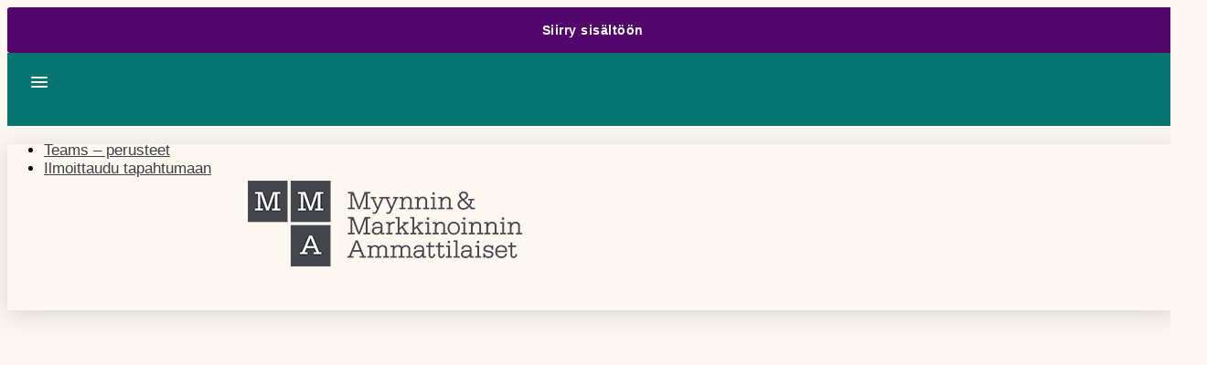

--- FILE ---
content_type: text/html; charset=UTF-8
request_url: https://www.lyyti.fi/reg/Teams__perusteet_3178
body_size: 4832
content:
<!DOCTYPE html>
    <html lang="fi">
        <head>
            <title>Teams – perusteet</title>
<meta property="og:url" content="https://www.lyyti.in/Teams__perusteet_3178" />
<meta property="og:type" content="article" />
<meta property="og:title" content="Teams – perusteet" />
<meta property="og:description" content="" />
<meta property="og:image" content="https://storage.cdn.lyyti.events/company-311/images/1f0f1f09-10ac-675e-87fb-5cafa3653118.webp" />        <meta name="viewport" content="width=device-width, initial-scale=1.0" />
        <meta charset="utf-8" />
        <meta name="format-detection" content="telephone=no" />
        <script src="https://proxy.lyyti.fi/common/js/jquery-3.6.1.min.js?20240619"></script>
        <script src="https://proxy.lyyti.fi/common/js/jquery-ui-1.13.2/jquery-ui.min.js"></script>
        <script src="https://proxy.lyyti.fi/common/lang/fi.js"></script>
        <link rel="stylesheet" type="text/css" href="https://proxy.lyyti.fi/common/js/chosen/chosen-1.8.7.min.css" />
        <script src="https://proxy.lyyti.fi/common/js/chosen/chosen.jquery-1.8.7.min.js"></script>
        <script src="https://proxy.lyyti.fi/common/js/iban.js"></script>
        <script src="https://proxy.lyyti.fi/common/js/common.js?v=1738066832"></script>
        <script src="https://proxy.lyyti.fi/common/js/common-validators.js"></script>
        <script src="https://proxy.lyyti.fi/common/js/signup.js"></script>
        <link rel="stylesheet" href="https://proxy.lyyti.fi/common/js/fancyBox-2.1.5/source/jquery.fancybox.css?v=2.1.5" type="text/css" media="screen" />
        <script src="https://proxy.lyyti.fi/common/js/fancyBox-2.1.5/source/jquery.fancybox.pack.js?v=2.1.5"></script>
        <script src="https://proxy.lyyti.fi/common/js/fine-uploader-5.16.2/fine-uploader.min.js"></script>
        <link rel="stylesheet" type="text/css" href="https://proxy.lyyti.fi/common/js/fine-uploader-5.16.2/fine-uploader-new.css" />
        <link rel="stylesheet" type="text/css" href="https://proxy.lyyti.fi/common/js/jquery-ui-1.13.2/redmond/jquery-ui.min.css" media="all" />
        <link href="https://proxy.lyyti.fi/common/js/bootstrap-3.4.1.min.css?v=20200826" rel="stylesheet" />
        <link href="https://proxy.lyyti.fi/common/js/font-awesome-4.7.0/css/font-awesome.min.css" rel="stylesheet">
        <link href="https://proxy.lyyti.fi//common/css/public-reg.css?v=1768462940" rel="stylesheet" type="text/css" media="all" />
        <script src="https://proxy.lyyti.fi/common/js/bootstrap-3.4.1.min.js"></script>
        <link href="https://proxy.lyyti.fi/common/js/bootstrap-datetimepicker-4.17.49.css" rel="stylesheet" />
        <script src="https://proxy.lyyti.fi/common/js/moment-with-locales-2.29.4.min.js"></script>
        <script src="https://proxy.lyyti.fi/common/js/bootstrap-datetimepicker-4.17.49.min.js"></script>
        <link rel="stylesheet" href="https://proxy.lyyti.fi/common/fonts/typekit/dgj4qpj/dgj4qpj.css">
        <link rel="icon" type="image/png" sizes="192x192" href="https://proxy.lyyti.fi/favicons/android-chrome-192x192.png" />
        <link rel="icon" type="image/png" sizes="512x512" href="https://proxy.lyyti.fi/favicons/android-chrome-512x512.png" />
        <link rel="apple-touch-icon" href="https://proxy.lyyti.fi/favicons/apple-touch-icon.png" />
        <link rel="shortcut icon" href="https://proxy.lyyti.fi/favicon.ico" />
        <link rel="icon" type="image/png" sizes="16x16" href="https://proxy.lyyti.fi/favicons/favicon-16x16.png" />
        <link rel="icon" type="image/png" sizes="32x32" href="https://proxy.lyyti.fi/favicons/favicon-32x32.png" />
        <script src="https://proxy.lyyti.fi/common/js/es5-shim/4.5.7/es5-shim.min.js"></script>
        <script>
    function requestBlank(){       $.get("https://www.lyyti.fi/reg16/blank.php");    }    setInterval(requestBlank, 300000);
    $(function() {
       revealDocumentHeight();
       window.setInterval("revealDocumentHeight()", 500);
    });
    function getInputFieldsOfEnrollmentForm() {
        var html = "";
        $("form[name=enrollment_form]").find("[id^=field-]").each(function() {
            if (($(this).is("select") || ($(this).attr("type") != "radio" && $(this).attr("type") != "checkbox")) || $(this).is(":checked")) {
                var input_name = $(this).attr("name");
                if ($(this).is("select")) { 
                    var input_value = $(this).children("option:selected").val();
                } else {
                    var input_value = $(this).val();
                }
                html += "<input type='hidden' name='"+input_name+"' value='"+input_value+"' />";
            }
        });
        return html;
    }
var dataLayer = [{    'type': 'enrollment',    'event': 'Teams__perusteet_3178',    'page': ''}];var lyytiEnrollmentData = {event: {code: 'Teams__perusteet_3178', id: 1066435}, language: 'fi', ip: '13.59.16.88'};</script>

<script src="https://proxy.lyyti.fi/common/js/headroom.min.js"></script><script src="https://proxy.lyyti.fi/reg16/js/nav.js"></script><link href="https://proxy.lyyti.fi/p/css/mobilenav.css?v=1742369319" rel="stylesheet" type="text/css" media="all" /><script src="https://proxy.lyyti.fi/p/js/slideout.min.js"></script><script src="https://proxy.lyyti.fi/p/js/platform.js"></script><script>window.leave_reg_confirmation = "Olet muokannut lomaketta, mutta tietoja ei ole vielä lähetetty. Haluatko varmasti poistua sivulta?";</script><script src="https://proxy.lyyti.fi/p/js/enrollmentpage.js"></script><style>
@font-face {
  font-family: 'GTeesti';
  src: url('https://proxy.lyyti.fi/uploaded_fonts/a1eae3f4c45e13fac3ea78372f36f6ad24ee8a8aa561e5a918465673988d02c4.eot');
  src: url('https://proxy.lyyti.fi/uploaded_fonts/a1eae3f4c45e13fac3ea78372f36f6ad24ee8a8aa561e5a918465673988d02c4.eot?#iefix') format('embedded-opentype'), url('https://proxy.lyyti.fi/uploaded_fonts/00e42e67f41c730d838c95321f4f0e9b41993c90ff1415f9cc7b770557dad728.bin') format('woff2'), url('https://proxy.lyyti.fi/uploaded_fonts/365fc77f07b0f7db188674dedeebfb8a15daa632b40020e927cc6f3d48f37d07.bin') format('woff');
  font-weight: 500;
  font-display: swap;
}
	
	@font-face {
  font-family: 'GTeesti';
  src: url('https://proxy.lyyti.fi/uploaded_fonts/fc93abbc0ca0a4792bdf06ab91fb4f2635fbe5e29b85c0f3b085bd702ed613e7.eot');
  src: url('https://proxy.lyyti.fi/uploaded_fonts/fc93abbc0ca0a4792bdf06ab91fb4f2635fbe5e29b85c0f3b085bd702ed613e7.eot?#iefix') format('embedded-opentype'), url('https://proxy.lyyti.fi/uploaded_fonts/c7b49628305fd3b2e35481503f68271e4e8e8bf47c76e887c94479f08c73febb.bin') format('woff2'), url('https://proxy.lyyti.fi/uploaded_fonts/ff1096e58a1e29b802c1e7d7fed9943e5d6287adfa4fabc7dce732b6a8c167f2.bin') format('woff');
  font-weight: 300;
  font-display: swap;
}
	
	@font-face {
  font-family: 'GTeesti';
  src: url('https://proxy.lyyti.fi/uploaded_fonts/1e7ba0a5f75a21d8fdb7573ae724809bd37b256a80a6011c30a55ab84e099bc6.eot');
  src: url('https://proxy.lyyti.fi/uploaded_fonts/1e7ba0a5f75a21d8fdb7573ae724809bd37b256a80a6011c30a55ab84e099bc6.eot?#iefix') format('embedded-opentype'), url('https://proxy.lyyti.fi/uploaded_fonts/392fa1d39ec0b2e7c1b59b55e5551943e37e966c2bfc3a692f2e9da3d98c4e8f.bin') format('woff2'), url('https://proxy.lyyti.fi/uploaded_fonts/5d8a6ca90d6683275041399285234aac265860ecc41a2c3194454fdeff942371.bin') format('woff');
  font-weight: bold;
  font-display: swap;
}



	body{
		background:	#fcf7f1;
		background-image: url('https://www.lyyti.fi/assets-c/311/design-image/5434/b41fcf12099775dd0b045bc2406037fe785868a197666016cbcfccc6ae0babc7.png');
		background-repeat: no-repeat;
		background-size: contain;
		background-position: top -20px right;
		font-family: 'GTeesti', Helvetica, Arial, Sans-Serif;
		font-size: 16px;
		font-weight: 300;
		line-height: 26px;
		padding-bottom: 32px;
		background-size: 90vh;
	}
	
	.banner-top {
		margin: 0;
		padding: 40px;
	}
	
	a {
		color: #530669;
	}
	
	a:hover {
		color: #530669;
	}
	
	.fa {
		font-size: 12px;
	}
	.control-label {
		font-family: 'GTeesti', Helvetica, Arial, Sans-Serif;
	}
	
	#letter-container-responsive{
		margin-top: 20px;
		border: 0;
		box-shadow: 0px 4px 25px rgba(68, 70, 77, 0.2);
	}
	#common_content{
		border: none;
	}
	h1, h2, h3, h4, h5, h6{
		font-family: 'GTeesti', Helvetica, Arial, Sans-Serif;
		color: #530669;
		line-height: 1.2;
		font-weight: bold;
	}
	h3{
		font-size: 20px;
		margin-top: 20px;
		margin-bottom: 20px;
	}
	
	.text-left, .text-right {
		color: #530669;
		font-weight: bold;
	}
	
	select.form-control, input.form-control{
		-webkit-border-radius: 0px;
		-moz-border-radius: 0px;
		border-radius: 0px;
	}	
/* ETENEMISPALKIN AKTIIVINEN ALUE */
.progress-bar {
  background-color: #FB684F;
}
/* ETENEMISPALKIN PASSIIVISET ALUEEET */
.progress {
	background-color: #eaeeef;
	margin-bottom: 0;
	}
/* ETENEMISPALKIN VÃLINUOLET */
.nav li.divider-icon {
 	color: #3c4146;
}

/* ETENEMISPALKKI KIRJASIN JA KOKO */
nav, .navbar-nav {
	font-family: 'GTeesti', Helvetica, Arial, Sans-Serif;
  font-style: normal;
  font-weight: 500;
  font-size: 17px;
  line-height: 20px;
	text-transform: none;

}
	
.navbar-collapse {
		padding-top: 5px;
}

/* ETENEMISPALKIN KESKIALUE*/
nav .container {
    background: #fff;
    padding: 0;
    border: none;
}

/* ETENEMISPALKKI YMPÃRILLÃ, ESIM, ALA BORDER */
.navbar-default {
	background: #fff;
	box-shadow: none;
	border: none;
	opacity: 1;
}

/* ETENEMISPALKIN AKTIIVINEN TEKSTI */
.navbar-default .navbar-nav>.active>a, .navbar-default .navbar-nav>.active>a:hover, .navbar-default .navbar-nav>.active>a:focus {
	color: #44464D;
	 font-weight: 500;
  font-size: 17px;
  line-height: 20px;
}	
	


/* ETENEMISPALKIN PASSIIVISET TEKSTIT */	
.navbar-default .navbar-nav>.disabled>a, .navbar-default .navbar-nav>.disabled>a:hover, .navbar-default .navbar-nav>.disabled>a:focus {
	color: #44464D;
	font-family: 'GTeesti', Helvetica, Arial, Sans-Serif;
	font-weight: 500;
  font-size: 17px;
  line-height: 20px;
}
/* ETENEMISPALKIN MENNEET TEKSTIT */
.navbar-nav > li > a {
	  color: #3c4146 !important;
    padding-top: 8px;
    padding-bottom: 12px;
		text-transform: none;
}
/* NAPIT */
.qq-upload-button,.btn {
	font-family: 'GTeesti', Helvetica, Arial, Sans-Serif;
	padding-top: 8px;
  padding-bottom: 12px;
	border-radius: 0;
	color: #000;
	border: none;
}
	

.btn-success, .btn-default, .btn-primary {
	padding-top: 8px;
  padding-bottom: 12px;
	font-size: 14px;
	text-transform: none;
	
}

.btn-success, .btn-primary {
	padding-top: 8px;
  padding-bottom: 12px;
	background: #530669;
	color: #fff;
	border: 1px solid #3c4146;
	text-transform: uppercase;
	transition: ease 0.2s;
	
}

.btn-success:hover, .btn-success:focus,.btn-success:active, .btn-primary:hover, .btn-primary:focus,  .btn-primary:active {
	background: #530669;
	border: 0;
	filter: brightness(125%);
}

.btn-default {
	padding: .5em .5em .5em .5em;
	background: rgba(255, 255, 255, 0);
	color: #fff;
	transition: ease 0.2s;
}

.btn-default:hover, .btn-default:active, .btn-default:focus {
	background: #530669;
	border: 0;
	filter: brightness(125%);
}
/* kalenterinappien vÃ¤li */
.btn-block {
    display: block;
	width: 95%;
}

hr{

}	
	
	.btn-sm {
		padding: 10px;
		margin-left: 1px;
	}
	
	.btn-danger{
		color: #fff;
		background: #530669;
		
	}
	.btn-danger:hover{
			background: #530669;
	border: 0;
	filter: brightness(125%);
	}
	#add-to-waitline{
		text-transform: none !important;
	}
.btn-default{
	border-radius: 0 !important;	
	}	
	
.alert-danger, .alert-warning{
	background: #FB684F;
	color: #000;
}
.alert-info, .alert-success{
	background: #530669;
	color: #fff !important;
}
	
#cancel-all{
	font-size: 14px;
	color: #fff !important;
}
	
	.alert a {
		font-weight: bold;
	}
	
	
	
	.form-inline .btn {
		display: inline;
		padding-top: 6px;
		padding-bottom: 6px;
		
	}
	
	.btn {
		background: #530669;
		color: #fff;
	font-family: 'GTeesti', Helvetica, Arial, Sans-Serif;
	font-style: normal;
  font-weight: bold;
  font-size: 14px;
  line-height: 16px;
  text-align: center;
  letter-spacing: 0.13em;
	letter-spacing: 0.5px;
  border-radius: 3px;
  display: flex;
  align-items: center;
  justify-content: center;
  cursor: pointer;
  appearance: none;
  padding: 17px 10px 17px;
		padding-left: 32px;
		padding-right: 32px;
  text-align: center;
  font-size: 14px;
  line-height: 16px;
	text-transform: none;
  text-decoration: none;
  border-style: none;
  width: relative;
  border-radius: 3px;
	}
</style>  <!-- Global site tag (gtag.js) - Google Analytics -->
  <script async src="https://www.googletagmanager.com/gtag/js?id=UA-26715926-3"></script>
  <script>
    window.dataLayer = window.dataLayer || [];
    window.gtag = function(){dataLayer.push(arguments);}
    gtag('js', new Date());
    gtag('config', 'UA-26715926-3');
  </script>
          </head>
        <body class="enrollment-page has-event-page">
            <a class="btn btn-a11y skip-to-content screen-reader-text" href="#common_content">Siirry sisältöön</a>
            <div id="mobile-nav" class="fixed visible-xs">
                <button
                    id="menu-toggle"
                    class="toggle-button"
                    aria-label="main menu"
                    aria-expanded="false"
                    aria-controls="menu-mobile"
                >
                    <span class="bar"></span>
                    <span class="bar"></span>
                    <span class="bar"></span>
                </button>
                <div class="navbar-right language-select-mobile">
                    
                </div>
                <div class="page-title-container">
                    <div id="page-title">Teams – perusteet</div>
                </div>
            </div>
        
            <nav id="desktop-menu" class="navbar navbar-default navbar-fixed-top hidden-xs eventsite-menu">
                <div class="container">
                    <ul class="nav navbar-nav">
        
                <li role="presentation">
                    <a href="https://www.lyyti.fi/p/Teams__perusteet_3178/fi/nayttavat_videot_somessa">Teams – perusteet</a>
                </li>
            
                <li role="presentation" class="active">
                    <a href="https://www.lyyti.in/Teams__perusteet_3178/fi">Ilmoittaudu tapahtumaan</a>
                </li>
            
                    </ul><!-- .nav -->
                    <div class="navbar-right">
                        
                    </div>
                </div><!-- .container -->
            </nav><!-- .navbar -->
        
            <nav id="menu-mobile" class="menu slideout-menu eventsite-menu" aria-hidden="true">
                <ul>
                    
        
                <li role="presentation">
                    <a href="https://www.lyyti.fi/p/Teams__perusteet_3178/fi/nayttavat_videot_somessa">Teams – perusteet</a>
                </li>
            
                <li role="presentation" class="active">
                    <a href="https://www.lyyti.in/Teams__perusteet_3178/fi">Ilmoittaudu tapahtumaan</a>
                </li>
            
                </ul>
            </nav>
        <script src="https://proxy.lyyti.fi/p/js/eventsite.js"></script>            <div id="letter-container-responsive" >
<img class="img-responsive center-block banner-top" alt="" src="https://storage.cdn.lyyti.events/company-311/images/1f0f1f09-10ac-675e-87fb-5cafa3653118.webp" />                <div id="common_content" role="main">
<script>
    $(function() {
        $("#condition_content_container").show();
    });
</script>
<noscript>
<div class="row">
    <div class="col-md-12">
        <div class="alert alert-danger" role="alert">
            Ilmoittautumissivu vaatii toimiakseen selaimen, jossa on JavaScript päällä
        </div>
    </div>
</div>
</noscript>
<div id="condition_content_container" style="display:none;">
            <div class="row small top-commands">
                <div class="col-sm-6 col-xs-12 top-language-selection">
                </div>
                <div class="col-sm-6 col-xs-12 text-right top-powered-by">
<a href="https://hubs.ly/H0mH0zC0" target="_blank" lang="en" >Powered by Lyyti <i class="fa fa-external-link" aria-label="avautuu uuteen välilehteen"></i></a>
                    </div>
                </div> <!-- .row -->
<div class="row">
    <div class="col-md-12">
        <div class="alert alert-info" role="status">
            Valitettavasti tämä tapahtuma on jo ollut etkä enää voi ilmoittautua.
        </div>
    </div>
</div>
</div>                </div> <!-- #common_content -->
        </div> <!-- #letter_container --><script src="https://proxy.lyyti.fi/dist/staticjs/sentry.js?v=10.8.0" ></script><script>Sentry = Sentry.default;Sentry.init({dsn: "https://52c7f930e8914871aa007b3ca605e202@sentry.lyyti.com/4", environment: "production", release: "lyyti-enrollment@accessibility", sendDefaultPii: true});Sentry.setTag("eventId", 1066435);</script>    </body></html>

--- FILE ---
content_type: text/css
request_url: https://proxy.lyyti.fi/p/css/mobilenav.css?v=1742369319
body_size: 1741
content:
@import url(https://fonts.googleapis.com/css?family=Roboto:500,400);

:root {
  --primary-color: #05756F;
  --primary-color-higlight: color-mix(in srgb, var(--primary-color), white 90%);
  --form-background-color: #FFF;
  --nav-bg-color: var(--primary-color);
  --nav-item-active-color: #FFF;
  --nav-item-hover-color: color-mix(in srgb, var(--nav-bg-color), black 20%);
  --nav-box-shadow: none;
  --font-family: Montserrat;
}

#menu-mobile {
  background: var(--form-background-color);
  color: #fff;
}

#menu-mobile ul {
  list-style: none;
  padding: 0;
}

#menu-mobile ul li a {
  padding: 15px 20px;
  font-size: 14px;
  font-family: var(--font-family);
	color: var(--primary-color);
  font-weight: normal;
  text-decoration: none;
  display: block;
}

#menu-mobile ul li:hover a {
  background: var(--primary-color-higlight);
}

#mobile-nav {
  width: 100%;
  min-height: 47.5px;
  padding: 16px;
  background: var(--nav-bg-color);
  z-index: 9999;
  top: 0;
}

#mobile-nav #page-title {
  display: none;
}

#mobile-nav .mobile-nav-open {
  -webkit-transition: -webkit-transform 300ms ease;
  transition: -webkit-transform 300ms ease;
  transition: transform 300ms ease;
  transition: transform 300ms ease, -webkit-transform 300ms ease;
  -webkit-transform: translate3d(256px, 0px, 0px);
          transform: translate3d(256px, 0px, 0px);
}

.navbar-right {
  margin-right: 0;
}

.toggle-button {
  display: inline-block;
  border: none;
  background: var(--nav-item-hover-color);
  padding: 10px;
  border-radius: 4px;
}

.toggle-button .bar {
  display: block;
  width: 18px;
  height: 2px;
  background-color: var(--nav-item-active-color);
  border-radius: 1px;
}

.toggle-button .bar:not(:last-child) {
  margin-bottom: 3px;
}

button.btn.dropdown-toggle {
  padding: 9px 12px;
  margin-top: 14.5px;
  float: left;
  background-color: transparent;
  border: none;
  box-shadow: none;
  color: var(--nav-item-active-color);
  border-radius: 4px;
}

button.btn.dropdown-toggle:hover, button.btn.dropdown-toggle:focus {
  background-color: var(--nav-item-hover-color);
}

a.dropdown-toggle:hover, a.dropdown-toggle:focus {
  background-color: var(--nav-item-hover-color);
}

.open>.dropdown-toggle.btn-default,
.open>.dropdown-toggle.btn-default:active {
  color: var(--nav-item-active-color);
  background-color: var(--nav-item-hover-color);
  border: none;
}

.navbar > .btn-default.active.focus,
.navbar > .btn-default.active:focus,
.navbar > .btn-default.active:hover,
.navbar > .btn-default:active.focus,
.navbar > .btn-default:active:focus,
.navbar > .btn-default:active:hover,
.open>.dropdown-toggle.btn-default.focus,
.open>.dropdown-toggle.btn-default:focus,
.open>.dropdown-toggle.btn-default:hover {
  background-color: var(--nav-item-hover-color);
  color: var(--nav-item-active-color);
  border-color: none;
}

div.dropdown-toggle-bars {
  display:inline-block;
  padding-right: 10px;
}

.navbar-default .navbar-nav>.open>a, .navbar-default .navbar-nav>.open>a:hover, .navbar-default .navbar-nav>.open>a:focus{
  background: var(--nav-item-hover-color);
  color: var(--nav-item-active-color);
}

.dropdown-toggle-bars .bar {
  display: block;
  width: 18px;
  margin-top: 3px;
  background-color: #666;
  height: 2px;
  border-radius: 0;
}

ul.dropdown-toggle span.dropdown-toggle-menu {
  color: #fff;
}

.dropdown-menu {
  background-color: var(--form-background-color);
}

ul.dropdown-menu > li > a:hover, ul.dropdown-menu > li > a:focus {
  background-color: var(--primary-color-higlight);
  color: var(--primary-color);
}

ul.dropdown-menu > li {
  display: block;
  text-align: left;
}

ul.dropdown-menu > li > a {
  font-size: 14px;
  padding: 10px 20px;
  color: var(--primary-color);
}

ul.dropdown-menu > .active > a {
  background: var(--primary-color-higlight);
  color: var(--primary-color);
}

ul.dropdown-menu > .active > a:hover {
  background: var(--primary-color-higlight);
  color: var(--primary-color);
}

.web-app #mobile-nav {
  width: 100%;
  min-height: 47.5px;
  padding: 10px 10px 5px 10px;
  background: var(--nav-bg-color);
  box-shadow: var(--nav-box-shadow);
  z-index: 2;
  top: 0;
}

.web-app #mobile-nav .page-title-container {
  display: none;
}

.web-app #mobile-nav #page-title {
  display: inline-block;
  color: var(--nav-item-active-color);
  font-size: 16px;
}

.web-app .toggle-button .bar:last-child {
  margin-bottom: 0;
}

.language-select-app {
  display: none;
}

.web-app .language-select-app {
  display: list-item;
  border-bottom: 1px solid #666;
}

.web-app .language-select-app #language-select-app-toggle {
  background-image: url("https://proxy.lyyti.fi/common/img/caret-down.png");
  background-position: 95% center;
  background-repeat: no-repeat;
  background-size: 20px;
  background-color: inherit;
  padding-top: 18px;
  padding-bottom: 18px;
}

.web-app #menu-mobile .language-select-app > ul > li > a  {
  opacity: 0.7;
}

.web-app #menu-mobile .language-select-app > ul > li > a:hover  {
  opacity: 1;
}

.web-app .language-select-mobile {
  display: none;
}

.enrollment-page #desktop-menu {
  z-index: 2000;
  box-shadow: 1px 1px 6px #333;
}

.enrollment-page #desktop-menu .navbar-nav {
  float: left;
  width: auto;
}

#desktop-menu .navbar-nav {
  display: table;
}

.enrollment-page #enrollment-page-menu {
  opacity: 0.7;
}

#enrollment-page-menu .container::before, #enrollment-page-menu .container::after, #enrollment-page-menu::before, #enrollment-page-menu::after {
    display: none !important;
}

.content-panel {
  z-index: 999;
  -webkit-transition: -webkit-transform 300ms ease;
  transition: -webkit-transform 300ms ease;
  transition: transform 300ms ease;
  transition: transform 300ms ease, -webkit-transform 300ms ease;
  background: transparent;
}

@media screen and (max-width: 768px) {
  .btn.dropdown-toggle,
  .btn.dropdown-toggle:hover,
  .open .btn.dropdown-toggle {
    background: var(--nav-item-hover-color);
    border: var(--nav-item-hover-color);
    color: var(--nav-item-active-color);
  }

  button.btn.dropdown-toggle.btn-lang {
    background: var(--nav-item-hover-color);
    margin-top: 0;
    color: var(--nav-item-active-color);
  }

  .fixed {
    -webkit-backface-visibility: hidden;
            backface-visibility: hidden;
    position: fixed;
    z-index:2;
    -webkit-transition: -webkit-transform 300ms ease;
    transition: -webkit-transform 300ms ease;
    transition: transform 300ms ease;
    transition: transform 300ms ease, -webkit-transform 300ms ease;
  }

  .fixed-open {
    -webkit-transform: translate3d(256px, 0px, 0px);
            transform: translate3d(256px, 0px, 0px);
  }
}

/*
 * OS spesific styles that affect the mobile navigation
 */
.ios {
  font-family: 'San Francisco', 'Helvetica Neue', sans-serif !important;
  font-weight: bold !important;
  font-size: 22.666667px !important;
}

.ios-center {
  text-align: center !important;
  font-family: 'San Francisco', 'Helvetica Neue', sans-serif !important;
  font-weight: 500 !important;
  font-size: 23px !important;
}

.ios-padding-top {
  padding-top: 25px !important;
}

.ios-margin-top {
  margin-top: 20px !important;
}

.android {
  font-family: 'Roboto', sans-serif !important;
  font-weight: 400 !important;
  font-size: 18px !important;
}

.android-margin-right {
  margin-right: 20px;
}

.android-margin-top {
  margin-top: 2px;
}

/* Slideout.js */

body {
  width: 100%;
  height: 100%;
}

.slideout-menu {
  position: fixed;
  left: 0;
  top: 0;
  bottom: 0;
  right: 0;
  z-index: 0;
  width: 256px;
  overflow-y: auto;
  -webkit-overflow-scrolling: touch;
  display: none;
  -webkit-transition: -webkit-transform 300ms ease;
  transition: -webkit-transform 300ms ease;
  transition: transform 300ms ease;
  transition: transform 300ms ease, -webkit-transform 300ms ease;
}

.slideout-panel {
  position: relative;
  z-index: 0;
}

.slideout-open,
.slideout-open body,
.slideout-open .slideout-panel {
  overflow: hidden;
}

.slideout-open .slideout-menu {
  display: block;
}

@media screen and (max-width: 768px) {
  .slideout-panel {
    will-change: transform;
  }
}

/* Headroom.js */

@media screen and (max-width: 768px) {
  .headroom {
    will-change: transform;
    -webkit-transition: -webkit-transform 300ms linear;
    transition: -webkit-transform 300ms linear;
    transition: transform 300ms linear;
    transition: transform 300ms linear, -webkit-transform 300ms linear;
  }
  .headroom--pinned {
    -webkit-transform: translateY(0%);
            transform: translateY(0%);
  }
  .headroom--unpinned {
    -webkit-transform: translateY(-200%);
            transform: translateY(-200%);
  }
  .fixed-open.headroom--pinned {
    -webkit-transform: translate3d(256px, 0%, 0);
            transform: translate3d(256px, 0%, 0);
  }
}


--- FILE ---
content_type: text/javascript
request_url: https://proxy.lyyti.fi/p/js/eventsite.js
body_size: 1518
content:
(function(a,b,c){if(c in b&&b[c]){var d,e=a.location,f=/^(a|html)$/i;a.addEventListener("click",function(a){d=a.target;while(!f.test(d.nodeName))d=d.parentNode;"href"in d&&(d.href.indexOf("http")||~d.href.indexOf(e.host))&&(a.preventDefault(),e.href=d.href)},!1)}})(document,window.navigator,"standalone")

function adjustPadding () {
    var desktopMenu = $('#desktop-menu');
    var mobileNav = $('#mobile-nav');
    var navbar = $('#enrollment-page-menu');

    var paddingTop = 0;

    if ($(desktopMenu).is(':visible')) {
        paddingTop = $(desktopMenu).outerHeight();
    } else {
        paddingTop = $(mobileNav).outerHeight();
    }

    if ($(navbar).length) {
        paddingTop = paddingTop + $(navbar).outerHeight();

        var navbarTop = 0;

        if ($(desktopMenu).is(':visible')) {
            navbarTop = $(desktopMenu).outerHeight();
        } else if ($(mobileNav).is(':visible')) {
            navbarTop = $(mobileNav).outerHeight();
        }

        $(navbar).css('top', navbarTop);
    }

    $('body').css({paddingTop: paddingTop});
}

function adjustContentPanelMinHeight () {
    var windowHeight = $(window).height();
    var contentPanel = $('.content-panel');
    var otherElements = $(contentPanel).nextAll();
    var otherElementsHeight = $(otherElements).height();
    var minHeight = windowHeight - (otherElementsHeight + $(contentPanel).position().top);
    $(contentPanel).css('min-height', Math.max(minHeight, 0));
}

$(function () {
    // Register Service Worker for Chrome Event App CTA
    if ('serviceWorker' in navigator) {
        navigator.serviceWorker.register('/p/sw.js');
    }

    // Different views depending whether mobile app or mobile browser
    if (window.matchMedia('(display-mode: standalone)').matches || window.navigator.standalone) {
        $('body').addClass('web-app');
    }

    var toggle_button_color = $('.navbar-default .navbar-nav li a').css('color');
    $('.dropdown-toggle .bar').css({backgroundColor: toggle_button_color});
    $('.navbar-link').css({color: toggle_button_color});

    // Setting different styles for iOS and Android
    var userOs = platform.description;
    if (userOs.indexOf('iOS') !== -1) {
        $('.page-title-container').addClass('ios-center');
        $('#mobile-nav').addClass('ios-padding-top');
        $('#menu-mobile').addClass('ios');
        $('#menu-mobile ul li').first().addClass('ios-margin-top');
    } else if (userOs.indexOf('Android') !== -1) {
        $('.toggle-button').addClass('android-margin-right');
        $('#page-title').addClass('android');
        $('#menu-mobile').addClass('android');
        $('#menu-mobile ul li').first().addClass('android-margin-top');
    }

    $('#language-select-app-toggle').on('click', function (event) {
        event.preventDefault();

        $(this).closest('li').find('ul').toggle();
    });

    adjustPadding();
    adjustContentPanelMinHeight();

    $(window).on('resize', function () {
        adjustPadding();
        adjustContentPanelMinHeight();
    });
});

$(function () {
  if ($('#content-panel').length > 0 && $('#menu-mobile').length > 0) {
    var slideout = new Slideout({
      panel: $('#content-panel').get(0),
      menu: $('#menu-mobile').get(0),
      padding: 256,
      tolerance: 70,
    });

    // Mobile navigation toggle
    $('.toggle-button').on('click', function () {
      slideout.toggle();
    });

    slideout.on('beforeopen', function () {
      $('#mobile-nav').addClass('mobile-nav-open');
      $('.fixed').addClass('fixed-open');
    });

    slideout.on('beforeclose', function () {
      $('#mobile-nav').removeClass('mobile-nav-open');
      $('.fixed').removeClass('fixed-open');
    });
  }

  const toggle = $('#menu-toggle');
  const menu = $('#menu-mobile');

  function getFocusableElements(scope) {
    return scope
      .find('a, button, input, textarea, select, [tabindex]:not([tabindex="-1"])')
      .addBack('a, button, input, textarea, select, [tabindex]:not([tabindex="-1"])')
      .filter(':visible');
  }

  function trapFocus(scope) {
    const focusable = getFocusableElements(scope);
    const first = focusable.first();
    const last = focusable.last();

    // focustrap namespace
    $(document).on('keydown.focustrap', function (e) {
      if (e.key === 'Tab') {
        if (e.shiftKey) {
          // Shift + Tab
          if (document.activeElement === first[0]) {
            e.preventDefault();
            last.focus();
          }
        } else {
          // Tab
          if (document.activeElement === last[0]) {
            e.preventDefault();
            first.focus();
          }
        }
      }
    });
  }

  function releaseFocusTrap() {
    // focustrap namespace
    $(document).off('keydown.focustrap');
  }

  toggle.on('click', function () {
    const isOpen = toggle.attr('aria-expanded') === 'true';
    toggle.attr('aria-expanded', !isOpen);
    menu.attr('aria-hidden', isOpen);

    if (!isOpen) {
      // Menu just opened
      const trapScope = toggle.add(menu); // Include toggle + menu
      trapFocus(trapScope);
    } else {
      // Menu closed
      releaseFocusTrap();
      toggle.focus();
    }
  });
});
